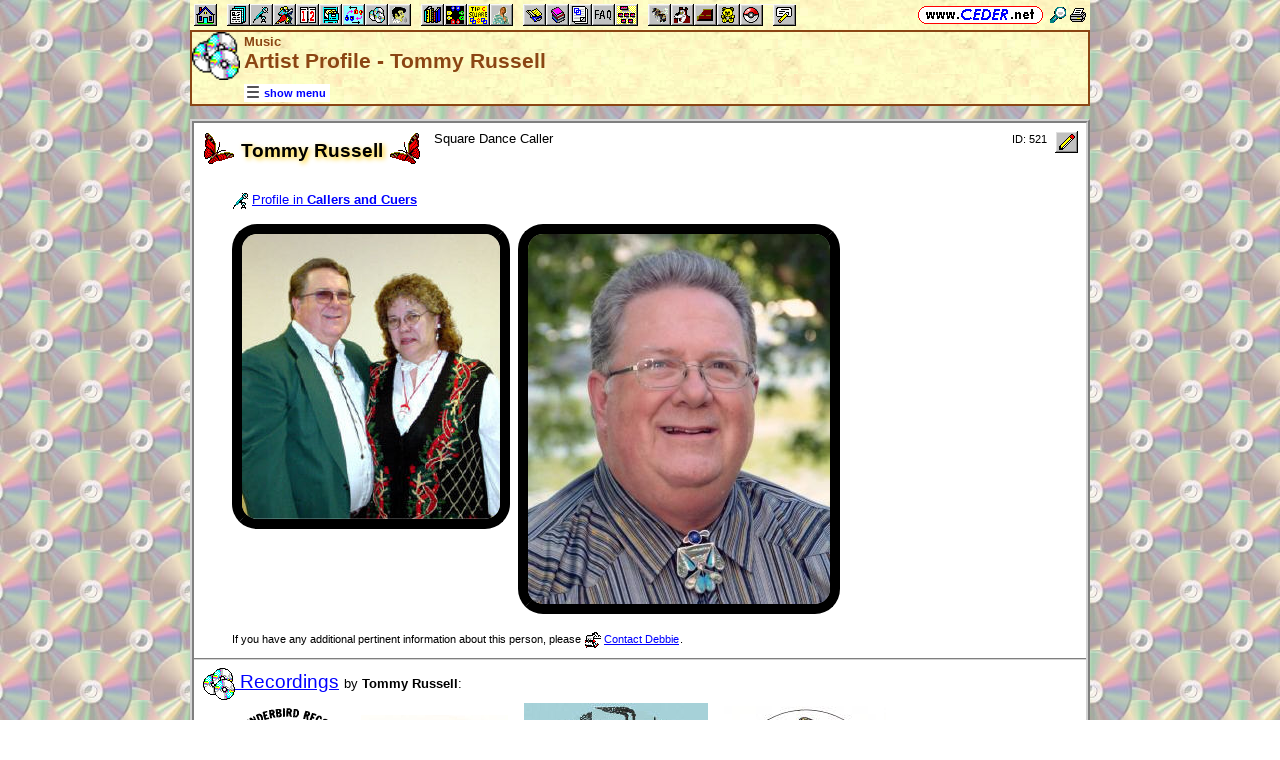

--- FILE ---
content_type: text/html; charset=utf-8
request_url: https://www.ceder.net/recorddb/artist_viewsingle.php?RecordId=521
body_size: 5592
content:
<!DOCTYPE HTML>
<HTML lang="en">
<HEAD>
<TITLE>Music -- Artist Profile - Tommy Russell</TITLE>
<BASE HREF="https://www.ceder.net/" TARGET="_top">
<LINK REL="stylesheet" TYPE="text/css" HREF="https://www.ceder.net/ceder.css?v=B">
<SCRIPT SRC="https://www.ceder.net/js/ceder.js?v=0"></SCRIPT>
<LINK REL="icon" TYPE="image/x-icon" HREF="https://www.ceder.net/favicon/recorddb.ico">
<META HTTP-EQUIV="Content-Type" CONTENT="text/html;charset=UTF-8">
<META NAME="no-email-collection" CONTENT="http://www.unspam.com/noemailcollection">
<meta name="viewport" content="width=device-width, initial-scale=1.0">
<STYLE>@media (max-width:400px) {.vbig {display:none;}}@media (min-width:400px) {.vsmall {display:none;}}@media (max-width:680px) {.vtbig {display:none;}}@media (min-width:680px) {.vtsmall {display:none;}}</STYLE>
<LINK REL="canonical" HREF="https://www.ceder.net/recorddb/artist_viewsingle.php?RecordId=521">
<META NAME="description" CONTENT="Tommy Russell, Square Dance Caller. ">
<META NAME="keywords" CONTENT="Tommy Russell, Square Dance Caller, Recording Artist">
<meta property="og:url" content="https://www.ceder.net/recorddb/artist_viewsingle.php?RecordId=521">
<meta property="og:image" content="https://www.ceder.net/">
<meta property="og:title" content="Artist Profile - Tommy Russell">
<meta property="og:description" content="Tommy Russell, caller's profile.">
<meta property="og:type" content="website">
</HEAD>
<BODY CLASS="cdrom" STYLE="padding-top: 0px; margin-top: 0px;"><SPAN ID="top"></SPAN><DIV CLASS="vbig"><DIV CLASS="vtbig"><DIV CLASS="right background" STYLE="height:30px;"><A HREF="https://www.ceder.net/" CLASS="image" TITLE="Vic and Debbie Ceder's Square Dance Resource Net"><IMG CLASS="top b0 v6" SRC="https://www.ceder.net/images/toplink2.png" WIDTH=131 HEIGHT=18 ALT=""></A>&nbsp;<DIV CLASS="il" STYLE="margin-top:7px;"> <A HREF="javascript:AjaxPopup(1010);" CLASS="image" TITLE="Search ceder.net"><IMG SRC="https://www.ceder.net/icon/find16.gif" CLASS="vcenter" ALT=""></A>&nbsp;<A REL="nofollow" HREF="https://www.ceder.net/recorddb/artist_viewsingle.php?RecordId=521&menu=0" TARGET="_top" TITLE="Printer friendly version" CLASS="image"><IMG CLASS="vcenter" SRC="https://www.ceder.net/icon/printer16.gif" ALT="Printer friendly version" WIDTH=16 HEIGHT=16></A>&nbsp;</DIV></DIV><DIV CLASS="left" STYLE="position:absolute; padding-top:0px; margin-top:4px; top:0px; margin-bottom:4px;">&nbsp;<IMG SRC="https://www.ceder.net/toolbar/site_toolbar.png?v=3" USEMAP="#toolmap" WIDTH=602 HEIGHT=22 CLASS="b0" ALT=""><MAP NAME="toolmap"><AREA COORDS="0,0,22,22" HREF="https://www.ceder.net/" TITLE="Square Dance Resource Net  (Home)" ALT="Square Dance Resource Net  (Home)"><AREA COORDS="33,0,55,22" HREF="https://www.ceder.net/articles/" TITLE="Articles" ALT="Articles"><AREA COORDS="56,0,78,22" HREF="https://www.ceder.net/callerdb/" TITLE="Callers and Cuers" ALT="Callers and Cuers"><AREA COORDS="79,0,101,22" HREF="https://www.ceder.net/clubdb/" TITLE="Clubs" ALT="Clubs"><AREA COORDS="102,0,124,22" HREF="https://www.ceder.net/eventdb/" TITLE="Events" ALT="Events"><AREA COORDS="125,0,147,22" HREF="https://www.ceder.net/resources/" TITLE="Resources" ALT="Resources"><AREA COORDS="148,0,170,22" HREF="https://www.ceder.net/choreodb/" TITLE="Choreography" ALT="Choreography"><AREA COORDS="171,0,193,22" HREF="https://www.ceder.net/recorddb/" TITLE="Music" ALT="Music"><AREA COORDS="194,0,216,22" HREF="https://www.ceder.net/recorddb/lyrics_list.php" TITLE="Lyrics" ALT="Lyrics"><AREA COORDS="227,0,249,22" HREF="https://www.ceder.net/books/" TITLE="Ceder Chest Definition Books" ALT="Ceder Chest Definition Books"><AREA COORDS="250,0,272,22" HREF="https://www.ceder.net/csds/" TITLE="Ceder Square Dance System  (CSDS)" ALT="Ceder Square Dance System  (CSDS)"><AREA COORDS="273,0,295,22" HREF="https://www.ceder.net/sqrot/" TITLE="Square Rotation Program  (SQROT)" ALT="Square Rotation Program  (SQROT)"><AREA COORDS="296,0,318,22" HREF="https://www.ceder.net/vic" TITLE="Vic Ceder - Square Dance Caller" ALT="Vic Ceder - Square Dance Caller"><AREA COORDS="329,0,351,22" HREF="https://www.ceder.net/def/" TITLE="Definitions of square dance calls and concepts" ALT="Definitions of square dance calls and concepts"><AREA COORDS="352,0,374,22" HREF="https://www.ceder.net/oldcalls/" TITLE="More square dance Definitions" ALT="More square dance Definitions"><AREA COORDS="375,0,397,22" HREF="https://www.ceder.net/lists/" TITLE="Lists of square dance calls and concepts" ALT="Lists of square dance calls and concepts"><AREA COORDS="398,0,420,22" HREF="https://www.ceder.net/faqdb/" TITLE="Frequently Asked Questions" ALT="Frequently Asked Questions"><AREA COORDS="421,0,443,22" HREF="https://www.ceder.net/links" TITLE="Square dance links" ALT="Square dance links"><AREA COORDS="454,0,476,22" HREF="https://www.ceder.net/bees/" TITLE="Los Olivos Honey Bees" ALT="Los Olivos Honey Bees"><AREA COORDS="477,0,499,22" HREF="https://www.ceder.net/bande_dessinee/" TITLE="Bande D&eacute;ssinees" ALT="Bande D&eacute;ssinees"><AREA COORDS="500,0,522,22" HREF="https://www.ceder.net/chocolate/" TITLE="Chocolate Bars" ALT="Chocolate Bars"><AREA COORDS="523,0,545,22" HREF="https://www.ceder.net/bb/" TITLE="Beanie Babies" ALT="Beanie Babies"><AREA COORDS="546,0,568,22" HREF="https://www.ceder.net/pc/" TITLE="Pok&eacute;mon Trading Cards" ALT="Pok&eacute;mon Trading Cards"><AREA COORDS="579,0,601,22" HREF="https://www.ceder.net/feedback.php" TITLE="Send us feedback" ALT="Send us feedback"></MAP></DIV></DIV><DIV CLASS="vtsmall background"><A HREF="https://www.ceder.net/" CLASS="image" TITLE="Vic and Debbie Ceder's Square Dance Resource Net"><IMG CLASS="top b0 v6" SRC="https://www.ceder.net/images/toplink2.png" WIDTH=131 HEIGHT=18 ALT=""></A> <A HREF="javascript:AjaxPopup(1010);" CLASS="image vcenter" TITLE="Search ceder.net"><IMG SRC="https://www.ceder.net/icon/find16.gif" CLASS="menu16 vcenter" ALT="" STYLE="margin-top:7px;"></A></DIV></DIV><DIV CLASS="vsmall background"><A HREF="https://www.ceder.net/" CLASS="image" TITLE="Vic and Debbie Ceder's Square Dance Resource Net"><IMG CLASS="top b0 v6" SRC="https://www.ceder.net/images/toplink2.png" WIDTH=131 HEIGHT=18 ALT=""></A> <A HREF="javascript:AjaxPopup(1010);" CLASS="image vcenter" TITLE="Search ceder.net"><IMG SRC="https://www.ceder.net/icon/find16.gif" CLASS="menu16 vcenter" ALT="" STYLE="margin-top:7px;"></A></DIV><DIV class="modal" STYLE="z-index:10;"><DIV class="modal-content"><DIV CLASS="left"><DIV ID="popup_content">ajax content</DIV><DIV CLASS="il" STYLE="position:absolute; top:16px; right:16px;" TITLE="Close popup window (Esc)"><span class="close-button size4">&times;</span></DIV></DIV></DIV></DIV>
<SCRIPT SRC="https://www.ceder.net/js/ajax_modal.js?v=1"></SCRIPT>

<!-- End Body -->
<DIV CLASS="pagetitle background" STYLE="padding:0px 0px 0px 0px;"><DIV STYLE="border-spacing:0px; display:table; vertical-align:top; width:100%;"> <DIV STYLE="display:table-cell; vertical-align:top;"><A HREF="https://www.ceder.net/recorddb" CLASS="image"><IMG SRC="https://www.ceder.net/icon/icon_recorddb.gif" CLASS="icon48" ALT="Music"></A></DIV><DIV STYLE="display:table-cell; width:16px;">&nbsp;</DIV><DIV STYLE="display:table-cell; vertical-align:top; width:100%;"><DIV CLASS="bold headercolor" STYLE="font-size:10pt; padding-top:2px;">Music</DIV><DIV CLASS="bold header"><DIV CLASS="il" ID="pageheader">Artist Profile - Tommy Russell</DIV></DIV></DIV><DIV STYLE="display:table-cell; width:16px;">&nbsp;</DIV><DIV STYLE="display:table-cell; vertical-align:top; text-align:right;"></DIV></DIV>
<DIV STYLE="margin-right:52px;position:relative;left:52px;margin-top:-4px;margin-bottom:2px;"><DIV CLASS="il bgwhite" STYLE="margin-top:8px;"><A ID="mOn" STYLE="display:inline; padding: 4px 0px 0px 0px;" REL="nofollow" CLASS="menulink nobr vcenter" HREF="javascript:mv(1);" TITLE="show menu"><IMG SRC="https://www.ceder.net/images/menu_open16.gif" WIDTH=16 HEIGHT=16 ALT="">&nbsp;<SPAN CLASS="vtop">show menu</SPAN>&nbsp;</A><A ID="mOff" STYLE="display:none; padding: 4px 0px 0px 0px;" REL="nofollow" CLASS="menulink nobr vcenter" HREF="javascript:mv(0);" TITLE="hide menu"><IMG SRC="https://www.ceder.net/images/menu_close16.gif" WIDTH=20 HEIGHT=16 ALT="">&nbsp;<SPAN CLASS="vtop">hide menu</SPAN>&nbsp;</A></DIV></DIV></DIV>
<!-- End Title Bar -->
<DIV ID="sMenu" CLASS="center" STYLE="display:none;"><TABLE CLASS="mm"><TR STYLE="background-color:#E4FFFF;" CLASS="left"><TD CLASS="vcenter"> <SPAN CLASS="nobr menulink">&nbsp;<A CLASS="blacklink3" HREF="recorddb/"><SPAN CLASS="size3"><IMG SRC="https://www.ceder.net/icon/recorddb_16.gif" CLASS="menu16" ALT=""><SPAN CLASS="text16" STYLE="padding-left:3px;">Music</SPAN></SPAN></A>&nbsp;&nbsp;<SPAN CLASS="mdiv">|</SPAN></SPAN> <SPAN CLASS="nobr">&nbsp;<A CLASS="menulink" HREF="https://www.ceder.net/recorddb/lyrics_list.php" TITLE="Lyrics section"><SPAN CLASS="size3"><IMG SRC="https://www.ceder.net/icon/lyrics_16.gif" CLASS="menu16" ALT=""><SPAN CLASS="text16" STYLE="padding-left:3px;">Lyrics</SPAN></SPAN></A>&nbsp;</SPAN>&nbsp;<A REL="nofollow" HREF="/admin2" TARGET="_top" CLASS="image">&nbsp;&nbsp;&nbsp;</A></TD></TR><TR STYLE="background-color:#FFE4FF;" CLASS="center"><TD CLASS="vcenter"> <SPAN CLASS="nobr">&nbsp;<A CLASS="menulink" HREF="https://www.ceder.net/recorddb" TITLE="Welcome to Music (Record Database)">Welcome</A>&nbsp;&nbsp;<SPAN CLASS="mdiv">|</SPAN></SPAN> <SPAN CLASS="nobr">&nbsp;<A CLASS="menulink" HREF="https://www.ceder.net/recorddb/excess_records.php" TITLE="Our excess records">Excess Records</A>&nbsp;&nbsp;<SPAN CLASS="mdiv">|</SPAN></SPAN> <SPAN CLASS="nobr">&nbsp;<A CLASS="menulink" HREF="https://www.ceder.net/recorddb/wishlist.php" TITLE="Our Wish List">Our Wish List</A>&nbsp;&nbsp;<SPAN CLASS="mdiv">|</SPAN></SPAN> <SPAN CLASS="nobr">&nbsp;<A CLASS="menulink" HREF="https://www.ceder.net/faqdb?section=9" TITLE="Frequently Asked Questions"><IMG SRC="https://www.ceder.net/icon/faq_16.gif" CLASS="menu16" ALT=""><SPAN CLASS="text16" STYLE="padding-left:3px;">FAQ</SPAN></A>&nbsp;&nbsp;<SPAN CLASS="mdiv">|</SPAN></SPAN> <SPAN CLASS="nobr">&nbsp;<A CLASS="menulink" HREF="https://www.ceder.net/recorddb/music_license_organizations.php" TITLE="Music License Organizations">Music License Organizations</A>&nbsp;&nbsp;<SPAN CLASS="mdiv">|</SPAN></SPAN> <SPAN CLASS="nobr">&nbsp;<A CLASS="menulink" HREF="javascript:AjaxPopup3(1111,'Music',20,'recorddb','recorddb%2Fartist_viewsingle.php%3FRecordId%3D521');" REL="nofollow" TITLE="Send us feedback about Music (Record Database)">Feedback</A>&nbsp;&nbsp;<SPAN CLASS="mdiv">|</SPAN></SPAN> <SPAN CLASS="nobr">&nbsp;<A REL="nofollow" CLASS="menulink" HREF="https://www.ceder.net/recorddb/private" TITLE="Administrator functions (restricted area)"><SPAN CLASS="footnote">administrator</SPAN></A>&nbsp;</SPAN></TD></TR><TR STYLE="background-color:#FFFFE4;" CLASS="center"><TD CLASS="vcenter"> <SPAN CLASS="nobr">&nbsp;<A CLASS="menulink" HREF="https://www.ceder.net/recorddb/complete_list.php?OrderBy=title" TITLE="All records in database">All</A>&nbsp;&nbsp;<SPAN CLASS="mdiv">|</SPAN></SPAN> <SPAN CLASS="nobr">&nbsp;<A CLASS="menulink" HREF="https://www.ceder.net/recorddb/complete_list.php?Type=1" TITLE="All singing calls in database">Singing Calls</A>&nbsp;&nbsp;<SPAN CLASS="mdiv">|</SPAN></SPAN> <SPAN CLASS="nobr">&nbsp;<A CLASS="menulink" HREF="https://www.ceder.net/recorddb/complete_list.php?Type=2" TITLE="All patter music in database">Patters</A>&nbsp;&nbsp;<SPAN CLASS="mdiv">|</SPAN></SPAN> <SPAN CLASS="nobr">&nbsp;<A CLASS="menulink" HREF="https://www.ceder.net/recorddb/complete_list.php?Type=3" TITLE="All round dance music in database">Rounds</A>&nbsp;&nbsp;<SPAN CLASS="mdiv">|</SPAN></SPAN> <SPAN CLASS="nobr">&nbsp;<A CLASS="menulink" HREF="https://www.ceder.net/recorddb/complete_list.php?Type=4" TITLE="All contra music in database">Contras</A>&nbsp;&nbsp;<SPAN CLASS="mdiv">|</SPAN></SPAN> <SPAN CLASS="nobr">&nbsp;<A CLASS="menulink" HREF="https://www.ceder.net/recorddb/complete_list.php?Type=5" TITLE="All line dance music in database">Lines</A>&nbsp;&nbsp;<SPAN CLASS="mdiv">|</SPAN></SPAN> <SPAN CLASS="nobr">&nbsp;<A CLASS="menulink" HREF="https://www.ceder.net/recorddb/complete_list.php?Type=6" TITLE="All sing-alongs in database">Sing-Alongs</A>&nbsp;&nbsp;<SPAN CLASS="mdiv">|</SPAN></SPAN> <SPAN CLASS="nobr">&nbsp;<A CLASS="menulink" HREF="https://www.ceder.net/recorddb/complete_list.php?Type=7" TITLE="All mixers in database">Mixers</A>&nbsp;</SPAN></TD></TR><TR STYLE="background-color:#E4E4FF;" CLASS="center"><TD CLASS="vcenter"> <SPAN CLASS="nobr">&nbsp;<A CLASS="menulink" HREF="https://www.ceder.net/recorddb/record_dealers.php" TITLE="Where to buy music">Music Dealers</A>&nbsp;&nbsp;<SPAN CLASS="mdiv">|</SPAN></SPAN> <SPAN CLASS="nobr">&nbsp;<A CLASS="menulink" HREF="https://www.ceder.net/recorddb/label_info.php" TITLE="Information about specific Music Labels">Label Information</A>&nbsp;&nbsp;<SPAN CLASS="mdiv">|</SPAN></SPAN> <SPAN CLASS="nobr">&nbsp;<A CLASS="menulink" HREF="https://www.ceder.net/recorddb/label_web_sites.php" TITLE="Web sites for Music Labels">Label Web Sites</A>&nbsp;&nbsp;<SPAN CLASS="mdiv">|</SPAN></SPAN> <SPAN CLASS="nobr">&nbsp;<A CLASS="menulink" HREF="https://www.ceder.net/recorddb/recording_artists.php" TITLE="Profiles of recording artists">Artist Profiles</A>&nbsp;&nbsp;<SPAN CLASS="mdiv">|</SPAN></SPAN> <SPAN CLASS="nobr">&nbsp;<A CLASS="menulink" HREF="https://www.ceder.net/oldcalls/view.php" TITLE="Definitions of old calls found in singing call cue sheets"><IMG SRC="https://www.ceder.net/icon/moredefs_16.gif" CLASS="menu16" ALT=""><SPAN CLASS="text16" STYLE="padding-left:3px;">Definitions of Old Calls</SPAN></A>&nbsp;</SPAN></TD></TR><TR STYLE="background-color:#E4FFE4;" CLASS="center"><TD CLASS="vcenter"> <SPAN CLASS="nobr">&nbsp;<A CLASS="menulink" HREF="https://www.ceder.net/recorddb/view.php?YearBeg=0&YearEnd=1919" TITLE="pre-1920">pre-1920</A>&nbsp;&nbsp;<SPAN CLASS="mdiv">|</SPAN></SPAN> <SPAN CLASS="nobr">&nbsp;<A CLASS="menulink" HREF="https://www.ceder.net/recorddb/view.php?YearBeg=1920&YearEnd=1929" TITLE="20's">20's</A>&nbsp;&nbsp;<SPAN CLASS="mdiv">|</SPAN></SPAN> <SPAN CLASS="nobr">&nbsp;<A CLASS="menulink" HREF="https://www.ceder.net/recorddb/view.php?YearBeg=1930&YearEnd=1939" TITLE="30's">30's</A>&nbsp;&nbsp;<SPAN CLASS="mdiv">|</SPAN></SPAN> <SPAN CLASS="nobr">&nbsp;<A CLASS="menulink" HREF="https://www.ceder.net/recorddb/view.php?YearBeg=1940&YearEnd=1949" TITLE="40's">40's</A>&nbsp;&nbsp;<SPAN CLASS="mdiv">|</SPAN></SPAN> <SPAN CLASS="nobr">&nbsp;<A CLASS="menulink" HREF="https://www.ceder.net/recorddb/view.php?YearBeg=1950&YearEnd=1959" TITLE="50's">50's</A>&nbsp;&nbsp;<SPAN CLASS="mdiv">|</SPAN></SPAN> <SPAN CLASS="nobr">&nbsp;<A CLASS="menulink" HREF="https://www.ceder.net/recorddb/view.php?YearBeg=1960&YearEnd=1969" TITLE="60's">60's</A>&nbsp;&nbsp;<SPAN CLASS="mdiv">|</SPAN></SPAN> <SPAN CLASS="nobr">&nbsp;<A CLASS="menulink" HREF="https://www.ceder.net/recorddb/view.php?YearBeg=1970&YearEnd=1979" TITLE="70's">70's</A>&nbsp;&nbsp;<SPAN CLASS="mdiv">|</SPAN></SPAN> <SPAN CLASS="nobr">&nbsp;<A CLASS="menulink" HREF="https://www.ceder.net/recorddb/view.php?YearBeg=1980&YearEnd=1989" TITLE="80's">80's</A>&nbsp;&nbsp;<SPAN CLASS="mdiv">|</SPAN></SPAN> <SPAN CLASS="nobr">&nbsp;<A CLASS="menulink" HREF="https://www.ceder.net/recorddb/view.php?YearBeg=1990&YearEnd=1999" TITLE="90's">90's</A>&nbsp;&nbsp;<SPAN CLASS="mdiv">|</SPAN></SPAN> <SPAN CLASS="nobr">&nbsp;<A CLASS="menulink" HREF="https://www.ceder.net/recorddb/view.php?YearBeg=2000&YearEnd=2026" TITLE="post-1999">post-1999</A>&nbsp;</SPAN></TD></TR><TR STYLE="background-color:#FFE4E4;" CLASS="center"><TD CLASS="vcenter">&nbsp;<SPAN CLASS="footnote"><IMG SRC="https://www.ceder.net/icon/find16.gif" CLASS="menu16" ALT=""><SPAN CLASS="text16" STYLE="padding-left:3px;">Find by</SPAN> <SPAN CLASS="nobr"> --&gt; </SPAN> </SPAN> <SPAN CLASS="nobr">&nbsp;<A CLASS="menulink" HREF="javascript:AjaxPopup(2);" TITLE="Find all records with a specific title">Title</A>&nbsp;&nbsp;<SPAN CLASS="mdiv">|</SPAN></SPAN> <SPAN CLASS="nobr">&nbsp;<A CLASS="menulink" HREF="https://www.ceder.net/recorddb/query_label.php" TITLE="Find all records on a specific label">Label</A>&nbsp;&nbsp;<SPAN CLASS="mdiv">|</SPAN></SPAN> <SPAN CLASS="nobr">&nbsp;<A CLASS="menulink" HREF="javascript:AjaxPopup(9);" TITLE="Find a record by abbreviation">Abbreviation</A>&nbsp;&nbsp;<SPAN CLASS="mdiv">|</SPAN></SPAN> <SPAN CLASS="nobr">&nbsp;<A CLASS="menulink" HREF="javascript:AjaxPopup(8);" TITLE="Find all records by a specific original artist (recorded by)">Original Artist</A>&nbsp;&nbsp;<SPAN CLASS="mdiv">|</SPAN></SPAN> <SPAN CLASS="nobr">&nbsp;<A CLASS="menulink" HREF="javascript:AjaxPopup(3);" TITLE="Find all records by a specific square dance artist">SD Artist</A>&nbsp;&nbsp;<SPAN CLASS="mdiv">|</SPAN></SPAN> <SPAN CLASS="nobr">&nbsp;<A CLASS="menulink" HREF="javascript:AjaxPopup(1);" TITLE="Find all records where the cue sheet contains a specific phrase">Cue Sheet</A>&nbsp;&nbsp;<SPAN CLASS="mdiv">|</SPAN></SPAN> <SPAN CLASS="nobr">&nbsp;<A CLASS="menulink" HREF="javascript:AjaxPopup(4);" TITLE="Find all records where the lyrics contains a specific phrase">Lyrics</A>&nbsp;&nbsp;<SPAN CLASS="mdiv">|</SPAN></SPAN> <SPAN CLASS="nobr">&nbsp;<A CLASS="menulink" HREF="javascript:AjaxPopup(6);" TITLE="Find the record with a specific Record ID">Record ID</A>&nbsp;&nbsp;<SPAN CLASS="mdiv">|</SPAN></SPAN> <SPAN CLASS="nobr">&nbsp;<A CLASS="menulink" HREF="https://www.ceder.net/recorddb/query.php" TITLE="Search for specific records">Query</A>&nbsp;</SPAN></TD></TR></TABLE></DIV><P></P>
<!-- Menu End -->
<P></P><DIV CLASS="center"><DIV STYLE="border:4px ridge lightgray; padding:0px; overflow:hidden; width:calc(100% - 8px);" CLASS="il left normalback"><DIV STYLE="padding:8px;"><DIV STYLE="border-spacing:0px; display:table; vertical-align:top; width:100%;"> <DIV STYLE="display:table-cell; vertical-align:top;"><DIV CLASS="il"><TABLE STYLE="border:0px solid red;" CLASS="il"><TR><TD CLASS="vtop" STYLE="border:0px solid blue; border-spacing:0px; padding:0px;"><IMG SRC="https://www.ceder.net/quotes/butterfly_left.gif" HEIGHT=31 WIDTH=30 CLASS="ll" ALT=""></TD><TD STYLE="border:0px solid blue; border-spacing:0px; padding:0px;"><SPAN CLASS="il size4 bold glow">Tommy Russell</SPAN></TD><TD CLASS="vtop" STYLE="border:0px solid blue; border-spacing:0px; padding:0px;"><IMG SRC="https://www.ceder.net/quotes/butterfly_right.gif" HEIGHT=31 WIDTH=30 CLASS="rr" ALT="">&nbsp;</TD></TR></TABLE></DIV><DIV CLASS="il vtop" STYLE="margin-left:8px;"><SPAN STYLE="font-size:10pt; font-weight:normal;">Square Dance Caller</SPAN></DIV>
</DIV><DIV STYLE="display:table-cell; width:16px;">&nbsp;</DIV><DIV STYLE="display:table-cell; vertical-align:top; text-align:right; float:right;"><DIV CLASS="vbig"><DIV><DIV STYLE="display:inline-block;" CLASS="vtop"><SPAN CLASS="nobr footnote">ID:&nbsp;521</SPAN></DIV><DIV STYLE="display:inline-block; margin-left:8px;" CLASS="vtop"></DIV><DIV STYLE="display:inline-block;" CLASS="vtop"><DIV><DIV STYLE="display:inline-block;" CLASS="vtop"><FORM METHOD="POST" ACTION="recorddb/private/artist_edit.php"><INPUT TYPE="hidden" NAME="AuthorArtistId" VALUE="521"><INPUT TYPE="image" TITLE="Edit this record  (admin)" ALT="Edit this record  (admin)" NAME="edit" SRC="https://www.ceder.net/toolbar/edit.gif"></FORM></DIV></DIV></DIV></DIV></DIV></DIV></DIV>
<P></P><DIV CLASS="indent30"><A HREF="callerdb/viewsingle.php?RecordId=185"><IMG SRC="https://www.ceder.net/icon/ccdb_16.gif" CLASS="menu16" ALT=""><SPAN CLASS="text16" STYLE="padding-left:3px;">Profile in <B>Callers and Cuers</B></SPAN></A><P></P><DIV CLASS="il vtop"><IMG CLASS="rounded rds" STYLE="border:10px ridge black;" SRC="https://www.ceder.net/callerdb/pictures/tommy_russell.jpg" ALT="Tommy Russell" TITLE="Tommy Russell" HEIGHT=285 WIDTH=258>&nbsp;&nbsp;</DIV><DIV CLASS="il vtop"><IMG CLASS="rounded rds" STYLE="border:10px ridge black;" SRC="https://www.ceder.net/callerdb/pictures/185_tommy_russell2.jpg" ALT="Tommy Russell" TITLE="Tommy Russell" HEIGHT=370 WIDTH=302>&nbsp;&nbsp;</DIV><P></P><DIV CLASS="footnote">If you have any additional pertinent information about this person, please <SPAN CLASS="nobr"><A TARGET="_blank" HREF="https://www.ceder.net/contact_debbie.php" TITLE="Contact Debbie Ceder"><IMG SRC="https://www.ceder.net/icon/contactus_16.gif" CLASS="menu16" ALT=""><SPAN CLASS="text16" STYLE="padding-left:3px;">Contact Debbie</SPAN></A></SPAN>.</DIV></DIV>
<SPAN ID="info"></SPAN></DIV><HR STYLE="margin-left:-8px; width:150%; margin-top:0px; margin-bottom:0px; border-color:lightgray;"><DIV STYLE="padding:8px; margin:0px;"><DL CLASS="notbmargin"><DT><A HREF="recorddb/view.php?FindAuthorArtistId=521&FindLabelId=0"><IMG SRC="icon/icon_recorddb.gif" CLASS="icon32" TITLE="Record Database" ALT=""><SPAN CLASS="size4"> Recordings</SPAN></A> by <SPAN CLASS="nobr"><B>Tommy Russell</B>:</SPAN></DT><DD> <A CLASS="nobr image" HREF="recorddb/label_info.php?LabelId=4" TITLE="Thunderbird"><IMG CLASS="b0 rds" SRC="https://www.ceder.net/recorddb/images/thunderbird.gif" WIDTH=113 HEIGHT=95 ALT="Thunderbird"></A>&nbsp;&nbsp;&nbsp; <A CLASS="nobr image" HREF="recorddb/label_info.php?LabelId=6" TITLE="Pioneer"><IMG CLASS="b0 rds" SRC="https://www.ceder.net/recorddb/images/pioneer.jpg" WIDTH=147 HEIGHT=86 ALT="Pioneer"></A>&nbsp;&nbsp;&nbsp; <A CLASS="nobr image" HREF="recorddb/label_info.php?LabelId=68" TITLE="Riverboat"><IMG CLASS="b0 rds" SRC="https://www.ceder.net/recorddb/images/riverboat.jpg" WIDTH=184 HEIGHT=98 ALT="Riverboat"></A>&nbsp;&nbsp;&nbsp; <A CLASS="nobr image" HREF="recorddb/label_info.php?LabelId=181" TITLE="Solid Gold"><IMG CLASS="b0 rds" SRC="https://www.ceder.net/recorddb/images/solidgold.jpg" WIDTH=162 HEIGHT=95 ALT="Solid Gold"></A>&nbsp;&nbsp;&nbsp;</DD><DD>&nbsp;<BR><A HREF="recorddb/viewsingle.php?RecordId=20646" STYLE="vertical-align:bottom;"><SPAN CLASS="size3bold">16th Avenue</SPAN><SPAN CLASS="footnote" STYLE="vertical-align:bottom;">&nbsp; (sample clip) (cue sheet) (lyrics)</SPAN></A>&nbsp;  <SPAN CLASS="rectype">Singing Call</SPAN>, <SPAN CLASS="reclabel nobr">Solid Gold 1036</SPAN></DD><DD>&nbsp;<BR><A HREF="recorddb/viewsingle.php?RecordId=17822" STYLE="vertical-align:bottom;"><SPAN CLASS="size3bold">Ain't Got No Business</SPAN><SPAN CLASS="footnote" STYLE="vertical-align:bottom;">&nbsp; (sample clip) (cue sheet) (lyrics)</SPAN></A>&nbsp;  <SPAN CLASS="rectype">Singing Call</SPAN>, <SPAN CLASS="reclabel nobr">Solid Gold 1023</SPAN></DD><DD>&nbsp;<BR><A HREF="recorddb/viewsingle.php?RecordId=13346" STYLE="vertical-align:bottom;"><SPAN CLASS="size3bold">Don't She Look Good</SPAN><SPAN CLASS="footnote" STYLE="vertical-align:bottom;">&nbsp; (sample clip) (cue sheet) (lyrics)</SPAN></A>&nbsp;  <SPAN CLASS="rectype">Singing Call</SPAN>, <SPAN CLASS="reclabel nobr">Pioneer 109</SPAN></DD><DD>&nbsp;<BR><A HREF="recorddb/viewsingle.php?RecordId=17907" STYLE="vertical-align:bottom;"><SPAN CLASS="size3bold">Expert At Everything</SPAN><SPAN CLASS="footnote" STYLE="vertical-align:bottom;">&nbsp; (sample clip) (cue sheet) (lyrics)</SPAN></A>&nbsp;  <SPAN CLASS="rectype">Singing Call</SPAN>, <SPAN CLASS="reclabel nobr">Solid Gold 1024</SPAN></DD><DD>&nbsp;<BR><A HREF="recorddb/viewsingle.php?RecordId=7469" STYLE="vertical-align:bottom;"><SPAN CLASS="size3bold">Food On The Table</SPAN><SPAN CLASS="footnote" STYLE="vertical-align:bottom;">&nbsp; (sample clip) (cue sheet)</SPAN></A>&nbsp;  <SPAN CLASS="rectype">Singing Call</SPAN>, <SPAN CLASS="reclabel nobr">Thunderbird 240</SPAN></DD><DD>&nbsp;<BR><A HREF="recorddb/viewsingle.php?RecordId=18393" STYLE="vertical-align:bottom;"><SPAN CLASS="size3bold">Gold Rush</SPAN><SPAN CLASS="footnote" STYLE="vertical-align:bottom;">&nbsp; (cue sheet)</SPAN></A>&nbsp;  <SPAN CLASS="rectype">Singing Call</SPAN>, <SPAN CLASS="reclabel nobr">Solid Gold 1014</SPAN>&nbsp; <SPAN STYLE="background-color: #E4FFE4" CLASS="footnote nobr"><A HREF="recorddb/wishlist.php">On our wish list</A></SPAN></DD><DD>&nbsp;<BR><A HREF="recorddb/viewsingle.php?RecordId=6808" STYLE="vertical-align:bottom;"><SPAN CLASS="size3bold">Hey Porter</SPAN><SPAN CLASS="footnote" STYLE="vertical-align:bottom;">&nbsp; (comments) (sample clip) (cue sheet) (lyrics)</SPAN></A>&nbsp;  <SPAN CLASS="rectype">Singing Call</SPAN>, <SPAN CLASS="reclabel nobr">Pioneer 103</SPAN></DD><DD>&nbsp;<BR><A HREF="recorddb/viewsingle.php?RecordId=20518" STYLE="vertical-align:bottom;"><SPAN CLASS="size3bold">Home-Made Love</SPAN><SPAN CLASS="footnote" STYLE="vertical-align:bottom;">&nbsp; (sample clip) (cue sheet) (lyrics)</SPAN></A>&nbsp;  <SPAN CLASS="rectype">Singing Call</SPAN>, <SPAN CLASS="reclabel nobr">Solid Gold 1033</SPAN></DD><DD>&nbsp;<BR><A HREF="recorddb/viewsingle.php?RecordId=17214" STYLE="vertical-align:bottom;"><SPAN CLASS="size3bold">I Saw The Light</SPAN><SPAN CLASS="footnote" STYLE="vertical-align:bottom;">&nbsp; (cue sheet) (lyrics)</SPAN></A>&nbsp;  <SPAN CLASS="rectype">Singing Call</SPAN>, <SPAN CLASS="reclabel nobr">Solid Gold 1016</SPAN>&nbsp; <SPAN STYLE="background-color: #E4FFE4" CLASS="footnote nobr"><A HREF="recorddb/wishlist.php">On our wish list</A></SPAN></DD><DD>&nbsp;<BR><A HREF="recorddb/viewsingle.php?RecordId=18392" STYLE="vertical-align:bottom;"><SPAN CLASS="size3bold">I Still Love The Night Life</SPAN><SPAN CLASS="footnote" STYLE="vertical-align:bottom;">&nbsp; (cue sheet)</SPAN></A>&nbsp;  <SPAN CLASS="rectype">Singing Call</SPAN>, <SPAN CLASS="reclabel nobr">Solid Gold 1013</SPAN>&nbsp; <SPAN STYLE="background-color: #E4FFE4" CLASS="footnote nobr"><A HREF="recorddb/wishlist.php">On our wish list</A></SPAN></DD><DD>&nbsp;<BR><A HREF="recorddb/viewsingle.php?RecordId=2438" STYLE="vertical-align:bottom;"><SPAN CLASS="size3bold">If Teardrops Were Pennys</SPAN><SPAN CLASS="footnote" STYLE="vertical-align:bottom;">&nbsp; (sample clip) (cue sheet) (lyrics)</SPAN></A>&nbsp;  <SPAN CLASS="rectype">Singing Call</SPAN>, <SPAN CLASS="reclabel nobr">Pioneer 118</SPAN></DD><DD>&nbsp;<BR><A HREF="recorddb/viewsingle.php?RecordId=18395" STYLE="vertical-align:bottom;"><SPAN CLASS="size3bold">It's The Miles</SPAN><SPAN CLASS="footnote" STYLE="vertical-align:bottom;">&nbsp; (cue sheet)</SPAN></A>&nbsp;  <SPAN CLASS="rectype">Singing Call</SPAN>, <SPAN CLASS="reclabel nobr">Solid Gold 1017</SPAN>&nbsp; <SPAN STYLE="background-color: #E4FFE4" CLASS="footnote nobr"><A HREF="recorddb/wishlist.php">On our wish list</A></SPAN></DD><DD>&nbsp;<BR><A HREF="recorddb/viewsingle.php?RecordId=18399" STYLE="vertical-align:bottom;"><SPAN CLASS="size3bold">Keep On The Firing Line</SPAN><SPAN CLASS="footnote" STYLE="vertical-align:bottom;">&nbsp; (cue sheet) (lyrics)</SPAN></A>&nbsp;  <SPAN CLASS="rectype">Singing Call</SPAN>, <SPAN CLASS="reclabel nobr">Solid Gold 1021</SPAN>&nbsp; <SPAN STYLE="background-color: #E4FFE4" CLASS="footnote nobr"><A HREF="recorddb/wishlist.php">On our wish list</A></SPAN></DD><DD>&nbsp;<BR><A HREF="recorddb/viewsingle.php?RecordId=18385" STYLE="vertical-align:bottom;"><SPAN CLASS="size3bold">Linger Awhile</SPAN><SPAN CLASS="footnote" STYLE="vertical-align:bottom;">&nbsp; (cue sheet) (lyrics)</SPAN></A>&nbsp;  <SPAN CLASS="rectype">Singing Call</SPAN>, <SPAN CLASS="reclabel nobr">Solid Gold 1005</SPAN>&nbsp; <SPAN STYLE="background-color: #E4FFE4" CLASS="footnote nobr"><A HREF="recorddb/wishlist.php">On our wish list</A></SPAN></DD><DD>&nbsp;<BR><A HREF="recorddb/viewsingle.php?RecordId=3214" STYLE="vertical-align:bottom;"><SPAN CLASS="size3bold">Muddy Boggy Banjo Man</SPAN><SPAN CLASS="footnote" STYLE="vertical-align:bottom;">&nbsp; (sample clip) (cue sheet)</SPAN></A>&nbsp;  <SPAN CLASS="rectype">Singing Call</SPAN>, <SPAN CLASS="reclabel nobr">Thunderbird 204</SPAN></DD><DD>&nbsp;<BR><A HREF="recorddb/viewsingle.php?RecordId=18971" STYLE="vertical-align:bottom;"><SPAN CLASS="size3bold">Nita Hoedown</SPAN><SPAN CLASS="footnote" STYLE="vertical-align:bottom;">&nbsp; (sample clip) (cue sheet)</SPAN></A>&nbsp;  <SPAN CLASS="rectype">Patter</SPAN>, <SPAN CLASS="reclabel nobr">Solid Gold 109</SPAN></DD><DD>&nbsp;<BR><A HREF="recorddb/viewsingle.php?RecordId=18398" STYLE="vertical-align:bottom;"><SPAN CLASS="size3bold">Remember Me</SPAN><SPAN CLASS="footnote" STYLE="vertical-align:bottom;">&nbsp; (cue sheet) (lyrics)</SPAN></A>&nbsp;  <SPAN CLASS="rectype">Singing Call</SPAN>, <SPAN CLASS="reclabel nobr">Solid Gold 1020</SPAN>&nbsp; <SPAN STYLE="background-color: #E4FFE4" CLASS="footnote nobr"><A HREF="recorddb/wishlist.php">On our wish list</A></SPAN></DD><DD>&nbsp;<BR><A HREF="recorddb/viewsingle.php?RecordId=16650" STYLE="vertical-align:bottom;"><SPAN CLASS="size3bold">Say It Again</SPAN><SPAN CLASS="footnote" STYLE="vertical-align:bottom;">&nbsp; (cue sheet) (lyrics)</SPAN></A>&nbsp;  <SPAN CLASS="rectype">Singing Call</SPAN>, <SPAN CLASS="reclabel nobr">Riverboat 460</SPAN>&nbsp; <SPAN STYLE="background-color: #E4FFE4" CLASS="footnote nobr"><A HREF="recorddb/wishlist.php">On our wish list</A></SPAN></DD><DD>&nbsp;<BR><A HREF="recorddb/viewsingle.php?RecordId=20583" STYLE="vertical-align:bottom;"><SPAN CLASS="size3bold">Set Your House In Order</SPAN><SPAN CLASS="footnote" STYLE="vertical-align:bottom;">&nbsp; (sample clip) (cue sheet)</SPAN></A>&nbsp;  <SPAN CLASS="rectype">Singing Call</SPAN>, <SPAN CLASS="reclabel nobr">Solid Gold 1034</SPAN></DD><DD>&nbsp;<BR><A HREF="recorddb/viewsingle.php?RecordId=16657" STYLE="vertical-align:bottom;"><SPAN CLASS="size3bold">Slippin' Away</SPAN><SPAN CLASS="footnote" STYLE="vertical-align:bottom;">&nbsp; (cue sheet) (lyrics)</SPAN></A>&nbsp;  <SPAN CLASS="rectype">Singing Call</SPAN>, <SPAN CLASS="reclabel nobr">Riverboat 469</SPAN>&nbsp; <SPAN STYLE="background-color: #E4FFE4" CLASS="footnote nobr"><A HREF="recorddb/wishlist.php">On our wish list</A></SPAN></DD><DD>&nbsp;<BR><A HREF="recorddb/viewsingle.php?RecordId=20906" STYLE="vertical-align:bottom;"><SPAN CLASS="size3bold">So Far So Good</SPAN><SPAN CLASS="footnote" STYLE="vertical-align:bottom;">&nbsp; (comments) (sample clip) (cue sheet)</SPAN></A>&nbsp;  <SPAN CLASS="rectype">Singing Call</SPAN>, <SPAN CLASS="reclabel nobr">Solid Gold 1040</SPAN></DD><DD>&nbsp;<BR><A HREF="recorddb/viewsingle.php?RecordId=19328" STYLE="vertical-align:bottom;"><SPAN CLASS="size3bold">Sun Up</SPAN><SPAN CLASS="footnote" STYLE="vertical-align:bottom;">&nbsp; (sample clip) (cue sheet)</SPAN></A>&nbsp;  <SPAN CLASS="rectype">Patter</SPAN>, <SPAN CLASS="reclabel nobr">Solid Gold 110</SPAN></DD><DD>&nbsp;<BR><A HREF="recorddb/viewsingle.php?RecordId=18839" STYLE="vertical-align:bottom;"><SPAN CLASS="size3bold">Sun's Coming Up</SPAN><SPAN CLASS="footnote" STYLE="vertical-align:bottom;">&nbsp; (sample clip) (cue sheet)</SPAN></A>&nbsp;  <SPAN CLASS="rectype">Singing Call</SPAN>, <SPAN CLASS="reclabel nobr">Solid Gold 1029</SPAN></DD><DD>&nbsp;<BR><A HREF="recorddb/viewsingle.php?RecordId=14314" STYLE="vertical-align:bottom;"><SPAN CLASS="size3bold">This Is My Country</SPAN><SPAN CLASS="footnote" STYLE="vertical-align:bottom;">&nbsp; (sample clip) (cue sheet)</SPAN></A>&nbsp;  <SPAN CLASS="rectype">Singing Call</SPAN>, <SPAN CLASS="reclabel nobr">Solid Gold 1007</SPAN></DD><DD>&nbsp;<BR><A HREF="recorddb/viewsingle.php?RecordId=7514" STYLE="vertical-align:bottom;"><SPAN CLASS="size3bold">Time To Talk Things Over</SPAN><SPAN CLASS="footnote" STYLE="vertical-align:bottom;">&nbsp; (sample clip) (cue sheet)</SPAN></A>&nbsp;  <SPAN CLASS="rectype">Singing Call</SPAN>, <SPAN CLASS="reclabel nobr">Thunderbird 211</SPAN></DD><DD>&nbsp;<BR><A HREF="recorddb/viewsingle.php?RecordId=18386" STYLE="vertical-align:bottom;"><SPAN CLASS="size3bold">Wait For The Light To Shine</SPAN><SPAN CLASS="footnote" STYLE="vertical-align:bottom;">&nbsp; (sample clip) (cue sheet)</SPAN></A>&nbsp;  <SPAN CLASS="rectype">Singing Call</SPAN>, <SPAN CLASS="reclabel nobr">Solid Gold 1006</SPAN></DD><DD>&nbsp;<BR><A HREF="recorddb/viewsingle.php?RecordId=1846" STYLE="vertical-align:bottom;"><SPAN CLASS="size3bold">Walkin' Through The Shadows Of My Mind</SPAN><SPAN CLASS="footnote" STYLE="vertical-align:bottom;">&nbsp; (sample clip) (cue sheet) (lyrics)</SPAN></A>&nbsp;  <SPAN CLASS="rectype">Singing Call</SPAN>, <SPAN CLASS="reclabel nobr">Thunderbird 232</SPAN></DD><DD>&nbsp;<BR><A HREF="recorddb/viewsingle.php?RecordId=13342" STYLE="vertical-align:bottom;"><SPAN CLASS="size3bold">What's Your Mama's Name, Child</SPAN><SPAN CLASS="footnote" STYLE="vertical-align:bottom;">&nbsp; (sample clip) (cue sheet) (lyrics)</SPAN></A>&nbsp;  <SPAN CLASS="rectype">Singing Call</SPAN>, <SPAN CLASS="reclabel nobr">Pioneer 115</SPAN></DD><DD>&nbsp;<BR><A HREF="recorddb/viewsingle.php?RecordId=2795" STYLE="vertical-align:bottom;"><SPAN CLASS="size3bold">Working On The Muddy Mississippi Line</SPAN><SPAN CLASS="footnote" STYLE="vertical-align:bottom;">&nbsp; (sample clip) (cue sheet) (lyrics)</SPAN></A>&nbsp;  <SPAN CLASS="rectype">Singing Call</SPAN>, <SPAN CLASS="reclabel nobr">Thunderbird 218</SPAN></DD><DD>&nbsp;<BR><A HREF="recorddb/viewsingle.php?RecordId=4416" STYLE="vertical-align:bottom;"><SPAN CLASS="size3bold">You And Me And A Dog Named Blue</SPAN><SPAN CLASS="footnote" STYLE="vertical-align:bottom;">&nbsp; (sample clip) (cue sheet) (lyrics)</SPAN></A>&nbsp;  <SPAN CLASS="rectype">Singing Call</SPAN>, <SPAN CLASS="reclabel nobr">Pioneer 106</SPAN></DD><DD>&nbsp;<BR><A HREF="recorddb/viewsingle.php?RecordId=7524" STYLE="vertical-align:bottom;"><SPAN CLASS="size3bold">Your Cute's A-Showing</SPAN><SPAN CLASS="footnote" STYLE="vertical-align:bottom;">&nbsp; (sample clip) (cue sheet)</SPAN></A>&nbsp;  <SPAN CLASS="rectype">Singing Call</SPAN>, <SPAN CLASS="reclabel nobr">Thunderbird 194</SPAN></DD></DL></DIV></DIV></DIV>
<P></P>
<DIV CLASS="vbig"><DIV CLASS="center"><DIV CLASS="il noback center footnote notbmargin" STYLE="border-radius:5px; border:1px outset black; padding:6px; margin-bottom:0px;">
<DIV>&nbsp;<A REL="nofollow" CLASS="no3" HREF="https://www.ceder.net/recorddb/artist_viewsingle.php?RecordId=521">https://www.ceder.net/recorddb/artist_viewsingle.php?RecordId=521</A>&nbsp;</DIV><DIV STYLE="margin-top:6px;"><A HREF="https://www.ceder.net/" CLASS="image" TITLE="Vic and Debbie Ceder's Square Dance Resource Net"><IMG CLASS="top b0" SRC="https://www.ceder.net/images/toplink2.png" WIDTH=131 HEIGHT=18 ALT=""></A></DIV></DIV></DIV>
</DIV><DIV CLASS="vsmall"><DIV CLASS="center"><DIV><A REL="nofollow" CLASS="no3" HREF="https://www.ceder.net/recorddb/artist_viewsingle.php?RecordId=521">full URL</A></DIV><A HREF="https://www.ceder.net/" CLASS="image" TITLE="Vic and Debbie Ceder's Square Dance Resource Net"><IMG CLASS="top b0" SRC="https://www.ceder.net/images/toplink2.png" WIDTH=131 HEIGHT=18 ALT=""></A><A REL="nofollow" CLASS="no3" HREF="https://www.ceder.net/recorddb/artist_viewsingle.php?RecordId=521" TITLE="full URL"> &nbsp;</A></DIV></DIV><SPAN ID="bottom"></SPAN> &nbsp;

</BODY>
</HTML>